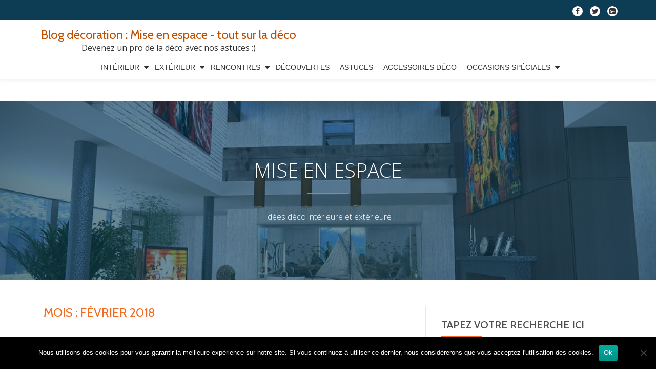

--- FILE ---
content_type: text/html; charset=UTF-8
request_url: https://mise-en-espace.fr/2018/02/
body_size: 18744
content:
<!DOCTYPE html>
<html lang="fr-FR" prefix="og: https://ogp.me/ns#" class="no-js">
<head>
	<meta charset="UTF-8">
	<meta name="viewport" content="width=device-width, initial-scale=1">
	<link rel="profile" href="http://gmpg.org/xfn/11">
	<link rel="pingback" href="https://mise-en-espace.fr/xmlrpc.php">
		<style>img:is([sizes="auto" i], [sizes^="auto," i]) { contain-intrinsic-size: 3000px 1500px }</style>
	
<!-- Optimisation des moteurs de recherche par Rank Math - https://rankmath.com/ -->
<title>février 2018 - Blog décoration : Mise en espace - tout sur la déco</title>
<meta name="robots" content="follow, noindex"/>
<meta property="og:locale" content="fr_FR" />
<meta property="og:type" content="article" />
<meta property="og:title" content="février 2018 - Blog décoration : Mise en espace - tout sur la déco" />
<meta property="og:url" content="https://mise-en-espace.fr/2018/02/" />
<meta property="og:site_name" content="Blog décoration : Mise en espace - tout sur la déco" />
<meta name="twitter:card" content="summary_large_image" />
<script type="application/ld+json" class="rank-math-schema">{"@context":"https://schema.org","@graph":[{"@type":"Person","@id":"https://mise-en-espace.fr/#person","name":"Blog d\u00e9coration : Mise en espace - tout sur la d\u00e9co","url":"https://mise-en-espace.fr"},{"@type":"WebSite","@id":"https://mise-en-espace.fr/#website","url":"https://mise-en-espace.fr","name":"Blog d\u00e9coration : Mise en espace - tout sur la d\u00e9co","publisher":{"@id":"https://mise-en-espace.fr/#person"},"inLanguage":"fr-FR"},{"@type":"CollectionPage","@id":"https://mise-en-espace.fr/2018/02/#webpage","url":"https://mise-en-espace.fr/2018/02/","name":"f\u00e9vrier 2018 - Blog d\u00e9coration : Mise en espace - tout sur la d\u00e9co","isPartOf":{"@id":"https://mise-en-espace.fr/#website"},"inLanguage":"fr-FR"}]}</script>
<!-- /Extension Rank Math WordPress SEO -->

<link rel='dns-prefetch' href='//www.googletagmanager.com' />
<link rel='dns-prefetch' href='//fonts.googleapis.com' />
<link rel="alternate" type="application/rss+xml" title="Blog décoration : Mise en espace - tout sur la déco &raquo; Flux" href="https://mise-en-espace.fr/feed/" />
<script type="text/javascript">
/* <![CDATA[ */
window._wpemojiSettings = {"baseUrl":"https:\/\/s.w.org\/images\/core\/emoji\/16.0.1\/72x72\/","ext":".png","svgUrl":"https:\/\/s.w.org\/images\/core\/emoji\/16.0.1\/svg\/","svgExt":".svg","source":{"concatemoji":"https:\/\/mise-en-espace.fr\/wp-includes\/js\/wp-emoji-release.min.js?ver=6.8.2"}};
/*! This file is auto-generated */
!function(s,n){var o,i,e;function c(e){try{var t={supportTests:e,timestamp:(new Date).valueOf()};sessionStorage.setItem(o,JSON.stringify(t))}catch(e){}}function p(e,t,n){e.clearRect(0,0,e.canvas.width,e.canvas.height),e.fillText(t,0,0);var t=new Uint32Array(e.getImageData(0,0,e.canvas.width,e.canvas.height).data),a=(e.clearRect(0,0,e.canvas.width,e.canvas.height),e.fillText(n,0,0),new Uint32Array(e.getImageData(0,0,e.canvas.width,e.canvas.height).data));return t.every(function(e,t){return e===a[t]})}function u(e,t){e.clearRect(0,0,e.canvas.width,e.canvas.height),e.fillText(t,0,0);for(var n=e.getImageData(16,16,1,1),a=0;a<n.data.length;a++)if(0!==n.data[a])return!1;return!0}function f(e,t,n,a){switch(t){case"flag":return n(e,"\ud83c\udff3\ufe0f\u200d\u26a7\ufe0f","\ud83c\udff3\ufe0f\u200b\u26a7\ufe0f")?!1:!n(e,"\ud83c\udde8\ud83c\uddf6","\ud83c\udde8\u200b\ud83c\uddf6")&&!n(e,"\ud83c\udff4\udb40\udc67\udb40\udc62\udb40\udc65\udb40\udc6e\udb40\udc67\udb40\udc7f","\ud83c\udff4\u200b\udb40\udc67\u200b\udb40\udc62\u200b\udb40\udc65\u200b\udb40\udc6e\u200b\udb40\udc67\u200b\udb40\udc7f");case"emoji":return!a(e,"\ud83e\udedf")}return!1}function g(e,t,n,a){var r="undefined"!=typeof WorkerGlobalScope&&self instanceof WorkerGlobalScope?new OffscreenCanvas(300,150):s.createElement("canvas"),o=r.getContext("2d",{willReadFrequently:!0}),i=(o.textBaseline="top",o.font="600 32px Arial",{});return e.forEach(function(e){i[e]=t(o,e,n,a)}),i}function t(e){var t=s.createElement("script");t.src=e,t.defer=!0,s.head.appendChild(t)}"undefined"!=typeof Promise&&(o="wpEmojiSettingsSupports",i=["flag","emoji"],n.supports={everything:!0,everythingExceptFlag:!0},e=new Promise(function(e){s.addEventListener("DOMContentLoaded",e,{once:!0})}),new Promise(function(t){var n=function(){try{var e=JSON.parse(sessionStorage.getItem(o));if("object"==typeof e&&"number"==typeof e.timestamp&&(new Date).valueOf()<e.timestamp+604800&&"object"==typeof e.supportTests)return e.supportTests}catch(e){}return null}();if(!n){if("undefined"!=typeof Worker&&"undefined"!=typeof OffscreenCanvas&&"undefined"!=typeof URL&&URL.createObjectURL&&"undefined"!=typeof Blob)try{var e="postMessage("+g.toString()+"("+[JSON.stringify(i),f.toString(),p.toString(),u.toString()].join(",")+"));",a=new Blob([e],{type:"text/javascript"}),r=new Worker(URL.createObjectURL(a),{name:"wpTestEmojiSupports"});return void(r.onmessage=function(e){c(n=e.data),r.terminate(),t(n)})}catch(e){}c(n=g(i,f,p,u))}t(n)}).then(function(e){for(var t in e)n.supports[t]=e[t],n.supports.everything=n.supports.everything&&n.supports[t],"flag"!==t&&(n.supports.everythingExceptFlag=n.supports.everythingExceptFlag&&n.supports[t]);n.supports.everythingExceptFlag=n.supports.everythingExceptFlag&&!n.supports.flag,n.DOMReady=!1,n.readyCallback=function(){n.DOMReady=!0}}).then(function(){return e}).then(function(){var e;n.supports.everything||(n.readyCallback(),(e=n.source||{}).concatemoji?t(e.concatemoji):e.wpemoji&&e.twemoji&&(t(e.twemoji),t(e.wpemoji)))}))}((window,document),window._wpemojiSettings);
/* ]]> */
</script>

<style id='wp-emoji-styles-inline-css' type='text/css'>

	img.wp-smiley, img.emoji {
		display: inline !important;
		border: none !important;
		box-shadow: none !important;
		height: 1em !important;
		width: 1em !important;
		margin: 0 0.07em !important;
		vertical-align: -0.1em !important;
		background: none !important;
		padding: 0 !important;
	}
</style>
<link rel='stylesheet' id='wp-block-library-css' href='https://mise-en-espace.fr/wp-includes/css/dist/block-library/style.min.css?ver=6.8.2' type='text/css' media='all' />
<style id='classic-theme-styles-inline-css' type='text/css'>
/*! This file is auto-generated */
.wp-block-button__link{color:#fff;background-color:#32373c;border-radius:9999px;box-shadow:none;text-decoration:none;padding:calc(.667em + 2px) calc(1.333em + 2px);font-size:1.125em}.wp-block-file__button{background:#32373c;color:#fff;text-decoration:none}
</style>
<style id='global-styles-inline-css' type='text/css'>
:root{--wp--preset--aspect-ratio--square: 1;--wp--preset--aspect-ratio--4-3: 4/3;--wp--preset--aspect-ratio--3-4: 3/4;--wp--preset--aspect-ratio--3-2: 3/2;--wp--preset--aspect-ratio--2-3: 2/3;--wp--preset--aspect-ratio--16-9: 16/9;--wp--preset--aspect-ratio--9-16: 9/16;--wp--preset--color--black: #000000;--wp--preset--color--cyan-bluish-gray: #abb8c3;--wp--preset--color--white: #ffffff;--wp--preset--color--pale-pink: #f78da7;--wp--preset--color--vivid-red: #cf2e2e;--wp--preset--color--luminous-vivid-orange: #ff6900;--wp--preset--color--luminous-vivid-amber: #fcb900;--wp--preset--color--light-green-cyan: #7bdcb5;--wp--preset--color--vivid-green-cyan: #00d084;--wp--preset--color--pale-cyan-blue: #8ed1fc;--wp--preset--color--vivid-cyan-blue: #0693e3;--wp--preset--color--vivid-purple: #9b51e0;--wp--preset--gradient--vivid-cyan-blue-to-vivid-purple: linear-gradient(135deg,rgba(6,147,227,1) 0%,rgb(155,81,224) 100%);--wp--preset--gradient--light-green-cyan-to-vivid-green-cyan: linear-gradient(135deg,rgb(122,220,180) 0%,rgb(0,208,130) 100%);--wp--preset--gradient--luminous-vivid-amber-to-luminous-vivid-orange: linear-gradient(135deg,rgba(252,185,0,1) 0%,rgba(255,105,0,1) 100%);--wp--preset--gradient--luminous-vivid-orange-to-vivid-red: linear-gradient(135deg,rgba(255,105,0,1) 0%,rgb(207,46,46) 100%);--wp--preset--gradient--very-light-gray-to-cyan-bluish-gray: linear-gradient(135deg,rgb(238,238,238) 0%,rgb(169,184,195) 100%);--wp--preset--gradient--cool-to-warm-spectrum: linear-gradient(135deg,rgb(74,234,220) 0%,rgb(151,120,209) 20%,rgb(207,42,186) 40%,rgb(238,44,130) 60%,rgb(251,105,98) 80%,rgb(254,248,76) 100%);--wp--preset--gradient--blush-light-purple: linear-gradient(135deg,rgb(255,206,236) 0%,rgb(152,150,240) 100%);--wp--preset--gradient--blush-bordeaux: linear-gradient(135deg,rgb(254,205,165) 0%,rgb(254,45,45) 50%,rgb(107,0,62) 100%);--wp--preset--gradient--luminous-dusk: linear-gradient(135deg,rgb(255,203,112) 0%,rgb(199,81,192) 50%,rgb(65,88,208) 100%);--wp--preset--gradient--pale-ocean: linear-gradient(135deg,rgb(255,245,203) 0%,rgb(182,227,212) 50%,rgb(51,167,181) 100%);--wp--preset--gradient--electric-grass: linear-gradient(135deg,rgb(202,248,128) 0%,rgb(113,206,126) 100%);--wp--preset--gradient--midnight: linear-gradient(135deg,rgb(2,3,129) 0%,rgb(40,116,252) 100%);--wp--preset--font-size--small: 13px;--wp--preset--font-size--medium: 20px;--wp--preset--font-size--large: 36px;--wp--preset--font-size--x-large: 42px;--wp--preset--spacing--20: 0.44rem;--wp--preset--spacing--30: 0.67rem;--wp--preset--spacing--40: 1rem;--wp--preset--spacing--50: 1.5rem;--wp--preset--spacing--60: 2.25rem;--wp--preset--spacing--70: 3.38rem;--wp--preset--spacing--80: 5.06rem;--wp--preset--shadow--natural: 6px 6px 9px rgba(0, 0, 0, 0.2);--wp--preset--shadow--deep: 12px 12px 50px rgba(0, 0, 0, 0.4);--wp--preset--shadow--sharp: 6px 6px 0px rgba(0, 0, 0, 0.2);--wp--preset--shadow--outlined: 6px 6px 0px -3px rgba(255, 255, 255, 1), 6px 6px rgba(0, 0, 0, 1);--wp--preset--shadow--crisp: 6px 6px 0px rgba(0, 0, 0, 1);}:where(.is-layout-flex){gap: 0.5em;}:where(.is-layout-grid){gap: 0.5em;}body .is-layout-flex{display: flex;}.is-layout-flex{flex-wrap: wrap;align-items: center;}.is-layout-flex > :is(*, div){margin: 0;}body .is-layout-grid{display: grid;}.is-layout-grid > :is(*, div){margin: 0;}:where(.wp-block-columns.is-layout-flex){gap: 2em;}:where(.wp-block-columns.is-layout-grid){gap: 2em;}:where(.wp-block-post-template.is-layout-flex){gap: 1.25em;}:where(.wp-block-post-template.is-layout-grid){gap: 1.25em;}.has-black-color{color: var(--wp--preset--color--black) !important;}.has-cyan-bluish-gray-color{color: var(--wp--preset--color--cyan-bluish-gray) !important;}.has-white-color{color: var(--wp--preset--color--white) !important;}.has-pale-pink-color{color: var(--wp--preset--color--pale-pink) !important;}.has-vivid-red-color{color: var(--wp--preset--color--vivid-red) !important;}.has-luminous-vivid-orange-color{color: var(--wp--preset--color--luminous-vivid-orange) !important;}.has-luminous-vivid-amber-color{color: var(--wp--preset--color--luminous-vivid-amber) !important;}.has-light-green-cyan-color{color: var(--wp--preset--color--light-green-cyan) !important;}.has-vivid-green-cyan-color{color: var(--wp--preset--color--vivid-green-cyan) !important;}.has-pale-cyan-blue-color{color: var(--wp--preset--color--pale-cyan-blue) !important;}.has-vivid-cyan-blue-color{color: var(--wp--preset--color--vivid-cyan-blue) !important;}.has-vivid-purple-color{color: var(--wp--preset--color--vivid-purple) !important;}.has-black-background-color{background-color: var(--wp--preset--color--black) !important;}.has-cyan-bluish-gray-background-color{background-color: var(--wp--preset--color--cyan-bluish-gray) !important;}.has-white-background-color{background-color: var(--wp--preset--color--white) !important;}.has-pale-pink-background-color{background-color: var(--wp--preset--color--pale-pink) !important;}.has-vivid-red-background-color{background-color: var(--wp--preset--color--vivid-red) !important;}.has-luminous-vivid-orange-background-color{background-color: var(--wp--preset--color--luminous-vivid-orange) !important;}.has-luminous-vivid-amber-background-color{background-color: var(--wp--preset--color--luminous-vivid-amber) !important;}.has-light-green-cyan-background-color{background-color: var(--wp--preset--color--light-green-cyan) !important;}.has-vivid-green-cyan-background-color{background-color: var(--wp--preset--color--vivid-green-cyan) !important;}.has-pale-cyan-blue-background-color{background-color: var(--wp--preset--color--pale-cyan-blue) !important;}.has-vivid-cyan-blue-background-color{background-color: var(--wp--preset--color--vivid-cyan-blue) !important;}.has-vivid-purple-background-color{background-color: var(--wp--preset--color--vivid-purple) !important;}.has-black-border-color{border-color: var(--wp--preset--color--black) !important;}.has-cyan-bluish-gray-border-color{border-color: var(--wp--preset--color--cyan-bluish-gray) !important;}.has-white-border-color{border-color: var(--wp--preset--color--white) !important;}.has-pale-pink-border-color{border-color: var(--wp--preset--color--pale-pink) !important;}.has-vivid-red-border-color{border-color: var(--wp--preset--color--vivid-red) !important;}.has-luminous-vivid-orange-border-color{border-color: var(--wp--preset--color--luminous-vivid-orange) !important;}.has-luminous-vivid-amber-border-color{border-color: var(--wp--preset--color--luminous-vivid-amber) !important;}.has-light-green-cyan-border-color{border-color: var(--wp--preset--color--light-green-cyan) !important;}.has-vivid-green-cyan-border-color{border-color: var(--wp--preset--color--vivid-green-cyan) !important;}.has-pale-cyan-blue-border-color{border-color: var(--wp--preset--color--pale-cyan-blue) !important;}.has-vivid-cyan-blue-border-color{border-color: var(--wp--preset--color--vivid-cyan-blue) !important;}.has-vivid-purple-border-color{border-color: var(--wp--preset--color--vivid-purple) !important;}.has-vivid-cyan-blue-to-vivid-purple-gradient-background{background: var(--wp--preset--gradient--vivid-cyan-blue-to-vivid-purple) !important;}.has-light-green-cyan-to-vivid-green-cyan-gradient-background{background: var(--wp--preset--gradient--light-green-cyan-to-vivid-green-cyan) !important;}.has-luminous-vivid-amber-to-luminous-vivid-orange-gradient-background{background: var(--wp--preset--gradient--luminous-vivid-amber-to-luminous-vivid-orange) !important;}.has-luminous-vivid-orange-to-vivid-red-gradient-background{background: var(--wp--preset--gradient--luminous-vivid-orange-to-vivid-red) !important;}.has-very-light-gray-to-cyan-bluish-gray-gradient-background{background: var(--wp--preset--gradient--very-light-gray-to-cyan-bluish-gray) !important;}.has-cool-to-warm-spectrum-gradient-background{background: var(--wp--preset--gradient--cool-to-warm-spectrum) !important;}.has-blush-light-purple-gradient-background{background: var(--wp--preset--gradient--blush-light-purple) !important;}.has-blush-bordeaux-gradient-background{background: var(--wp--preset--gradient--blush-bordeaux) !important;}.has-luminous-dusk-gradient-background{background: var(--wp--preset--gradient--luminous-dusk) !important;}.has-pale-ocean-gradient-background{background: var(--wp--preset--gradient--pale-ocean) !important;}.has-electric-grass-gradient-background{background: var(--wp--preset--gradient--electric-grass) !important;}.has-midnight-gradient-background{background: var(--wp--preset--gradient--midnight) !important;}.has-small-font-size{font-size: var(--wp--preset--font-size--small) !important;}.has-medium-font-size{font-size: var(--wp--preset--font-size--medium) !important;}.has-large-font-size{font-size: var(--wp--preset--font-size--large) !important;}.has-x-large-font-size{font-size: var(--wp--preset--font-size--x-large) !important;}
:where(.wp-block-post-template.is-layout-flex){gap: 1.25em;}:where(.wp-block-post-template.is-layout-grid){gap: 1.25em;}
:where(.wp-block-columns.is-layout-flex){gap: 2em;}:where(.wp-block-columns.is-layout-grid){gap: 2em;}
:root :where(.wp-block-pullquote){font-size: 1.5em;line-height: 1.6;}
</style>
<link rel='stylesheet' id='cookie-notice-front-css' href='https://mise-en-espace.fr/wp-content/plugins/cookie-notice/css/front.min.css?ver=2.5.11' type='text/css' media='all' />
<link rel='stylesheet' id='ez-toc-css' href='https://mise-en-espace.fr/wp-content/plugins/easy-table-of-contents/assets/css/screen.min.css?ver=2.0.76' type='text/css' media='all' />
<style id='ez-toc-inline-css' type='text/css'>
div#ez-toc-container .ez-toc-title {font-size: 120%;}div#ez-toc-container .ez-toc-title {font-weight: 500;}div#ez-toc-container ul li , div#ez-toc-container ul li a {font-size: 95%;}div#ez-toc-container ul li , div#ez-toc-container ul li a {font-weight: 500;}div#ez-toc-container nav ul ul li {font-size: 90%;}
.ez-toc-container-direction {direction: ltr;}.ez-toc-counter ul{counter-reset: item ;}.ez-toc-counter nav ul li a::before {content: counters(item, '.', decimal) '. ';display: inline-block;counter-increment: item;flex-grow: 0;flex-shrink: 0;margin-right: .2em; float: left; }.ez-toc-widget-direction {direction: ltr;}.ez-toc-widget-container ul{counter-reset: item ;}.ez-toc-widget-container nav ul li a::before {content: counters(item, '.', decimal) '. ';display: inline-block;counter-increment: item;flex-grow: 0;flex-shrink: 0;margin-right: .2em; float: left; }
</style>
<link rel='stylesheet' id='llorix-one-lite-font-css' href='//fonts.googleapis.com/css?family=Cabin%3A400%2C600%7COpen+Sans%3A400%2C300%2C600&#038;ver=6.8.2' type='text/css' media='all' />
<link rel='stylesheet' id='llorix-one-lite-fontawesome-css' href='https://mise-en-espace.fr/wp-content/themes/llorix-one-lite/css/font-awesome.min.css?ver=4.4.0' type='text/css' media='all' />
<link rel='stylesheet' id='llorix-one-lite-bootstrap-style-css' href='https://mise-en-espace.fr/wp-content/themes/llorix-one-lite/css/bootstrap.min.css?ver=3.3.1' type='text/css' media='all' />
<link rel='stylesheet' id='llorix-one-lite-style-css' href='https://mise-en-espace.fr/wp-content/themes/llorix-one-lite/style.css?ver=1.0.0' type='text/css' media='all' />
<style id='llorix-one-lite-style-inline-css' type='text/css'>
.overlay-layer-wrap{ background:rgba(13, 60, 85, 0.5);}.archive-top .section-overlay-layer{ background:rgba(13, 60, 85, 0.6);}
</style>
<script type="text/javascript" id="cookie-notice-front-js-before">
/* <![CDATA[ */
var cnArgs = {"ajaxUrl":"https:\/\/mise-en-espace.fr\/wp-admin\/admin-ajax.php","nonce":"9442289c3a","hideEffect":"fade","position":"bottom","onScroll":false,"onScrollOffset":100,"onClick":false,"cookieName":"cookie_notice_accepted","cookieTime":2592000,"cookieTimeRejected":2592000,"globalCookie":false,"redirection":false,"cache":true,"revokeCookies":false,"revokeCookiesOpt":"automatic"};
/* ]]> */
</script>
<script type="text/javascript" src="https://mise-en-espace.fr/wp-content/plugins/cookie-notice/js/front.min.js?ver=2.5.11" id="cookie-notice-front-js"></script>
<script type="text/javascript" src="https://mise-en-espace.fr/wp-includes/js/jquery/jquery.min.js?ver=3.7.1" id="jquery-core-js"></script>
<script type="text/javascript" src="https://mise-en-espace.fr/wp-includes/js/jquery/jquery-migrate.min.js?ver=3.4.1" id="jquery-migrate-js"></script>

<!-- Extrait de code de la balise Google (gtag.js) ajouté par Site Kit -->
<!-- Extrait Google Analytics ajouté par Site Kit -->
<script type="text/javascript" src="https://www.googletagmanager.com/gtag/js?id=GT-5TJ9XWJ2" id="google_gtagjs-js" async></script>
<script type="text/javascript" id="google_gtagjs-js-after">
/* <![CDATA[ */
window.dataLayer = window.dataLayer || [];function gtag(){dataLayer.push(arguments);}
gtag("set","linker",{"domains":["mise-en-espace.fr"]});
gtag("js", new Date());
gtag("set", "developer_id.dZTNiMT", true);
gtag("config", "GT-5TJ9XWJ2");
 window._googlesitekit = window._googlesitekit || {}; window._googlesitekit.throttledEvents = []; window._googlesitekit.gtagEvent = (name, data) => { var key = JSON.stringify( { name, data } ); if ( !! window._googlesitekit.throttledEvents[ key ] ) { return; } window._googlesitekit.throttledEvents[ key ] = true; setTimeout( () => { delete window._googlesitekit.throttledEvents[ key ]; }, 5 ); gtag( "event", name, { ...data, event_source: "site-kit" } ); }; 
/* ]]> */
</script>
<link rel="https://api.w.org/" href="https://mise-en-espace.fr/wp-json/" /><link rel="EditURI" type="application/rsd+xml" title="RSD" href="https://mise-en-espace.fr/xmlrpc.php?rsd" />
<meta name="generator" content="WordPress 6.8.2" />
<meta name="generator" content="Site Kit by Google 1.170.0" /><!--[if lt IE 9]>
<script src="https://mise-en-espace.fr/wp-content/themes/llorix-one-lite/js/html5shiv.min.js"></script>
<![endif]-->
</head>

<body itemscope itemtype="http://schema.org/WebPage" class="archive date wp-theme-llorix-one-lite cookies-not-set group-blog" dir="ltr"><a class="skip-link screen-reader-text" href="#content">Aller au contenu</a>
<!-- =========================
	PRE LOADER
============================== -->


<!-- =========================
	SECTION: HOME / HEADER
============================== -->
<!--header-->

<header itemscope itemtype="http://schema.org/WPHeader" id="masthead" role="banner" data-stellar-background-ratio="0.5" class="header header-style-one site-header">

	<!-- COLOR OVER IMAGE -->
		<div class="overlay-layer-nav 
	sticky-navigation-open">

		<!-- STICKY NAVIGATION -->
		<div class="navbar navbar-inverse bs-docs-nav navbar-fixed-top sticky-navigation appear-on-scroll">
							<div class="very-top-header" id="very-top-header">
					<div class="container">
												<div class="very-top-right">
									<ul class="social-icons">
								<li>
						<a href="#">
							<span class="screen-reader-text">fa-facebook</span>
							<i class="fa fa-facebook transparent-text-dark" aria-hidden="true"></i>						</a>
					</li>
										<li>
						<a href="#">
							<span class="screen-reader-text">fa-twitter</span>
							<i class="fa fa-twitter transparent-text-dark" aria-hidden="true"></i>						</a>
					</li>
										<li>
						<a href="#">
							<span class="screen-reader-text">fa-google-plus-square</span>
							<i class="fa fa-google-plus-square transparent-text-dark" aria-hidden="true"></i>						</a>
					</li>
							</ul>
								</div>
					</div>
				</div>
				
			<!-- CONTAINER -->
			<div class="container">

				<div class="navbar-header">

					<!-- LOGO -->

					<button title='Déplier le menu' aria-controls='menu-main-menu' aria-expanded='false' type="button" class="navbar-toggle menu-toggle" id="menu-toggle" data-toggle="collapse" data-target="#menu-primary">
						<span class="screen-reader-text">Déplier la navigation</span>
						<span class="icon-bar"></span>
						<span class="icon-bar"></span>
						<span class="icon-bar"></span>
					</button>

					<div class="header-logo-wrap text-header"><h1 itemprop="headline" id="site-title" class="site-title"><a href="https://mise-en-espace.fr/" title="Blog décoration : Mise en espace &#8211; tout sur la déco" rel="home">Blog décoration : Mise en espace - tout sur la déco</a></h1><p itemprop="description" id="site-description" class="site-description">Devenez un pro de la déco avec nos astuces :)</p></div>
				</div>

				<!-- MENU -->
				<div itemscope itemtype="http://schema.org/SiteNavigationElement" aria-label="Menu principal" id="menu-primary" class="navbar-collapse collapse">
					<!-- LOGO ON STICKY NAV BAR -->
					<div id="site-header-menu" class="site-header-menu">
						<nav id="site-navigation" class="main-navigation" role="navigation">
							<div class="menu-header-container"><ul id="menu-header" class="primary-menu small-text"><li id="menu-item-15" class="menu-item menu-item-type-taxonomy menu-item-object-category menu-item-has-children menu-item-15"><a href="https://mise-en-espace.fr/category/interieur/">Intérieur</a>
<ul class="sub-menu">
	<li id="menu-item-19" class="menu-item menu-item-type-taxonomy menu-item-object-category menu-item-19"><a href="https://mise-en-espace.fr/category/interieur/salleamanger/">Salle à manger</a></li>
	<li id="menu-item-21" class="menu-item menu-item-type-taxonomy menu-item-object-category menu-item-21"><a href="https://mise-en-espace.fr/category/interieur/salon/">Salon</a></li>
	<li id="menu-item-18" class="menu-item menu-item-type-taxonomy menu-item-object-category menu-item-18"><a href="https://mise-en-espace.fr/category/interieur/cuisine/">Cuisine</a></li>
	<li id="menu-item-20" class="menu-item menu-item-type-taxonomy menu-item-object-category menu-item-20"><a href="https://mise-en-espace.fr/category/interieur/salledebain/">Salle de bain</a></li>
	<li id="menu-item-16" class="menu-item menu-item-type-taxonomy menu-item-object-category menu-item-16"><a href="https://mise-en-espace.fr/category/interieur/bureau/">Bureau</a></li>
	<li id="menu-item-17" class="menu-item menu-item-type-taxonomy menu-item-object-category menu-item-17"><a href="https://mise-en-espace.fr/category/interieur/chambre/">Chambre</a></li>
</ul>
</li>
<li id="menu-item-10" class="menu-item menu-item-type-taxonomy menu-item-object-category menu-item-has-children menu-item-10"><a href="https://mise-en-espace.fr/category/exterieur/">Extérieur</a>
<ul class="sub-menu">
	<li id="menu-item-12" class="menu-item menu-item-type-taxonomy menu-item-object-category menu-item-12"><a href="https://mise-en-espace.fr/category/exterieur/jardin/">Jardin</a></li>
	<li id="menu-item-13" class="menu-item menu-item-type-taxonomy menu-item-object-category menu-item-13"><a href="https://mise-en-espace.fr/category/exterieur/piscine/">Piscine</a></li>
	<li id="menu-item-14" class="menu-item menu-item-type-taxonomy menu-item-object-category menu-item-14"><a href="https://mise-en-espace.fr/category/exterieur/veranda/">Veranda</a></li>
	<li id="menu-item-11" class="menu-item menu-item-type-taxonomy menu-item-object-category menu-item-11"><a href="https://mise-en-espace.fr/category/exterieur/espacesverts/">Espaces verts</a></li>
</ul>
</li>
<li id="menu-item-29" class="menu-item menu-item-type-taxonomy menu-item-object-category menu-item-has-children menu-item-29"><a href="https://mise-en-espace.fr/category/rencontres/">Rencontres</a>
<ul class="sub-menu">
	<li id="menu-item-31" class="menu-item menu-item-type-taxonomy menu-item-object-category menu-item-31"><a href="https://mise-en-espace.fr/category/rencontres/interviews/">Interviews</a></li>
	<li id="menu-item-30" class="menu-item menu-item-type-taxonomy menu-item-object-category menu-item-30"><a href="https://mise-en-espace.fr/category/rencontres/creations/">Créations</a></li>
</ul>
</li>
<li id="menu-item-9" class="menu-item menu-item-type-taxonomy menu-item-object-category menu-item-9"><a href="https://mise-en-espace.fr/category/decouvertes/">Découvertes</a></li>
<li id="menu-item-5" class="menu-item menu-item-type-taxonomy menu-item-object-category menu-item-5"><a href="https://mise-en-espace.fr/category/astuces/">Astuces</a></li>
<li id="menu-item-4" class="menu-item menu-item-type-taxonomy menu-item-object-category menu-item-4"><a href="https://mise-en-espace.fr/category/accessoiresdeco/">Accessoires déco</a></li>
<li id="menu-item-23" class="menu-item menu-item-type-taxonomy menu-item-object-category menu-item-has-children menu-item-23"><a href="https://mise-en-espace.fr/category/occasionsspeciales/">Occasions spéciales</a>
<ul class="sub-menu">
	<li id="menu-item-24" class="menu-item menu-item-type-taxonomy menu-item-object-category menu-item-24"><a href="https://mise-en-espace.fr/category/occasionsspeciales/anniversaires/">Anniversaires</a></li>
	<li id="menu-item-25" class="menu-item menu-item-type-taxonomy menu-item-object-category menu-item-25"><a href="https://mise-en-espace.fr/category/occasionsspeciales/mariages/">Mariages</a></li>
	<li id="menu-item-26" class="menu-item menu-item-type-taxonomy menu-item-object-category menu-item-26"><a href="https://mise-en-espace.fr/category/occasionsspeciales/noel/">Noël</a></li>
	<li id="menu-item-27" class="menu-item menu-item-type-taxonomy menu-item-object-category menu-item-27"><a href="https://mise-en-espace.fr/category/occasionsspeciales/paques/">Pâques</a></li>
	<li id="menu-item-28" class="menu-item menu-item-type-taxonomy menu-item-object-category menu-item-28"><a href="https://mise-en-espace.fr/category/occasionsspeciales/stvalentin/">St Valentin</a></li>
</ul>
</li>
</ul></div>						</nav>
					</div>
				</div>


			</div>
			<!-- /END CONTAINER -->
		</div>
		<!-- /END STICKY NAVIGATION -->
	</div>
	<!-- /END COLOR OVER IMAGE -->
</header>
<!-- /END HOME / HEADER  -->

<div class="archive-top" style="background-image: url(http://mise-en-espace.fr/wp-content/uploads/2017/01/design-416064_960_720.jpg);"><div class="section-overlay-layer"><div class="container"><p class="archive-top-big-title">Mise en espace</p><p class="colored-line"></p><p class="archive-top-text">Idées déco intérieure et extérieure</p></div></div></div>

<div role="main" id="content" class="content-wrap">
	<div class="container">

		<div id="primary" class="content-area col-md-8 post-list">
			<main  itemscope itemtype="http://schema.org/Blog"  id="main" class="site-main" role="main"><header class="page-header"><h1 class="page-title">Mois : <span>février 2018</span></h1></header>
<article itemscope itemprop="blogPosts" itemtype="http://schema.org/BlogPosting" itemtype="http://schema.org/BlogPosting" class="border-bottom-hover post-184 post type-post status-publish format-standard has-post-thumbnail hentry category-amenagement-interieur" title="Article de blog: Matelas avec indépendance de couchage : la solution pour un sommeil réparateur">
	<header class="entry-header">

			<div class="post-img-wrap">
				<a href="https://mise-en-espace.fr/matelas-independance-de-couchage-solution-sommeil-reparateur/" title="Matelas avec indépendance de couchage : la solution pour un sommeil réparateur" >

															<picture itemscope itemprop="image">
					<source media="(max-width: 600px)" srcset="https://mise-en-espace.fr/wp-content/uploads/2018/02/matelas-500x233.jpg">
					<img src="https://mise-en-espace.fr/wp-content/uploads/2018/02/matelas-730x340.jpg" alt="Matelas avec indépendance de couchage : la solution pour un sommeil réparateur">
					</picture>
					
				</a>
						<div class="post-date">
			<span class="post-date-day">27</span>
			<span class="post-date-month">Fév</span>
		</div>
					</div>

						<div class="entry-meta list-post-entry-meta">
				<span itemscope itemprop="author" itemtype="http://schema.org/Person" class="entry-author post-author">
					<span  itemprop="name" class="entry-author author vcard">
						<i class="fa fa-user" aria-hidden="true"></i>
						<a itemprop="url" class="url fn n" href="https://mise-en-espace.fr/author/team/" rel="author">Team </a>
					</span>
				</span>
								<span class="posted-in entry-terms-categories" itemprop="articleSection">
					<i class="fa fa-folder" aria-hidden="true"></i>
					Publié dans					<a href="https://mise-en-espace.fr/category/amenagement-interieur/" rel="category tag">Aménagement intérieur</a>				</span>
								<a href="https://mise-en-espace.fr/matelas-independance-de-couchage-solution-sommeil-reparateur/#respond" class="post-comments">
					<i class="fa fa-comment" aria-hidden="true"></i>
					0 commentaires				</a>
			</div><!-- .entry-meta -->

		<h1 class="entry-title" itemprop="headline"><a href="https://mise-en-espace.fr/matelas-independance-de-couchage-solution-sommeil-reparateur/" rel="bookmark">Matelas avec indépendance de couchage : la solution pour un sommeil réparateur</a></h1>		<div class="colored-line-left"></div>
		<div class="clearfix"></div>

	</header><!-- .entry-header -->
	<div itemprop="description" class="entry-content entry-summary">
		<p>Pour bien dormir, les professionnels suggèrent un matelas avec indépendance de couchage. C’est un détail à ne pas négliger pour ne pas se réveiller au beau milieu de la nuit à cause des mouvements effectués par l’un ou l’autre. Cet accessoire permet d’apporter un sommeil réparateur pour affronter la nouvelle journée. Outre ce détail, ce<a class="moretag" href="https://mise-en-espace.fr/matelas-independance-de-couchage-solution-sommeil-reparateur/"><span class="screen-reader-text">En savoir plus surMatelas avec indépendance de couchage : la solution pour un sommeil réparateur</span>[&#8230;]</a></p>
	</div><!-- .entry-content -->

</article><!-- #post-## -->

<article itemscope itemprop="blogPosts" itemtype="http://schema.org/BlogPosting" itemtype="http://schema.org/BlogPosting" class="border-bottom-hover post-181 post type-post status-publish format-standard has-post-thumbnail hentry category-habitat-exterieur tag-veranda" title="Article de blog: La véranda sur mesure à la loupe">
	<header class="entry-header">

			<div class="post-img-wrap">
				<a href="https://mise-en-espace.fr/veranda-mesure-a-loupe/" title="La véranda sur mesure à la loupe" >

															<picture itemscope itemprop="image">
					<source media="(max-width: 600px)" srcset="https://mise-en-espace.fr/wp-content/uploads/2018/02/3-mise-en-espace.fr-La-véranda-sur-mesure-à-la-loupe-500x233.jpg">
					<img src="https://mise-en-espace.fr/wp-content/uploads/2018/02/3-mise-en-espace.fr-La-véranda-sur-mesure-à-la-loupe-730x340.jpg" alt="La véranda sur mesure à la loupe">
					</picture>
					
				</a>
						<div class="post-date">
			<span class="post-date-day">26</span>
			<span class="post-date-month">Fév</span>
		</div>
					</div>

						<div class="entry-meta list-post-entry-meta">
				<span itemscope itemprop="author" itemtype="http://schema.org/Person" class="entry-author post-author">
					<span  itemprop="name" class="entry-author author vcard">
						<i class="fa fa-user" aria-hidden="true"></i>
						<a itemprop="url" class="url fn n" href="https://mise-en-espace.fr/author/team/" rel="author">Team </a>
					</span>
				</span>
								<span class="posted-in entry-terms-categories" itemprop="articleSection">
					<i class="fa fa-folder" aria-hidden="true"></i>
					Publié dans					<a href="https://mise-en-espace.fr/category/habitat-exterieur/" rel="category tag">Habitat &amp; Extérieur</a>				</span>
								<a href="https://mise-en-espace.fr/veranda-mesure-a-loupe/#respond" class="post-comments">
					<i class="fa fa-comment" aria-hidden="true"></i>
					0 commentaires				</a>
			</div><!-- .entry-meta -->

		<h1 class="entry-title" itemprop="headline"><a href="https://mise-en-espace.fr/veranda-mesure-a-loupe/" rel="bookmark">La véranda sur mesure à la loupe</a></h1>		<div class="colored-line-left"></div>
		<div class="clearfix"></div>

	</header><!-- .entry-header -->
	<div itemprop="description" class="entry-content entry-summary">
		<p>Certes, avoir une maison bien fermée assure la sécurité des occupants, mais une pièce mi-extérieure plus aérée ne ferait de mal à personne. Les vérandas en kits pourraient également assurer cette fonction d’aération, mais aucune d’entre elles ne peut égaler une véranda sur mesure 100 % adaptée à votre logement. Grâce à cette dernière, vous pourrez<a class="moretag" href="https://mise-en-espace.fr/veranda-mesure-a-loupe/"><span class="screen-reader-text">En savoir plus surLa véranda sur mesure à la loupe</span>[&#8230;]</a></p>
	</div><!-- .entry-content -->

</article><!-- #post-## -->

<article itemscope itemprop="blogPosts" itemtype="http://schema.org/BlogPosting" itemtype="http://schema.org/BlogPosting" class="border-bottom-hover post-177 post type-post status-publish format-standard has-post-thumbnail hentry category-inspiration-tendances" title="Article de blog: L’utilité d’un broyeur pour une pompe de relevage">
	<header class="entry-header">

			<div class="post-img-wrap">
				<a href="https://mise-en-espace.fr/lutilite-dun-broyeur-pompe-de-relevage/" title="L’utilité d’un broyeur pour une pompe de relevage" >

															<picture itemscope itemprop="image">
					<source media="(max-width: 600px)" srcset="https://mise-en-espace.fr/wp-content/uploads/2018/02/Pompe-relevage-500x233.jpg">
					<img src="https://mise-en-espace.fr/wp-content/uploads/2018/02/Pompe-relevage-500x340.jpg" alt="L’utilité d’un broyeur pour une pompe de relevage">
					</picture>
					
				</a>
						<div class="post-date">
			<span class="post-date-day">15</span>
			<span class="post-date-month">Fév</span>
		</div>
					</div>

						<div class="entry-meta list-post-entry-meta">
				<span itemscope itemprop="author" itemtype="http://schema.org/Person" class="entry-author post-author">
					<span  itemprop="name" class="entry-author author vcard">
						<i class="fa fa-user" aria-hidden="true"></i>
						<a itemprop="url" class="url fn n" href="https://mise-en-espace.fr/author/team/" rel="author">Team </a>
					</span>
				</span>
								<span class="posted-in entry-terms-categories" itemprop="articleSection">
					<i class="fa fa-folder" aria-hidden="true"></i>
					Publié dans					<a href="https://mise-en-espace.fr/category/inspiration-tendances/" rel="category tag">Inspiration &amp; Tendances</a>				</span>
								<a href="https://mise-en-espace.fr/lutilite-dun-broyeur-pompe-de-relevage/#respond" class="post-comments">
					<i class="fa fa-comment" aria-hidden="true"></i>
					0 commentaires				</a>
			</div><!-- .entry-meta -->

		<h1 class="entry-title" itemprop="headline"><a href="https://mise-en-espace.fr/lutilite-dun-broyeur-pompe-de-relevage/" rel="bookmark">L’utilité d’un broyeur pour une pompe de relevage</a></h1>		<div class="colored-line-left"></div>
		<div class="clearfix"></div>

	</header><!-- .entry-header -->
	<div itemprop="description" class="entry-content entry-summary">
		<p>Une pompe de relevage peut se bloquer lorsque des éléments solides se retrouvent dans son circuit. Le blocage peut se situer au niveau de la pompe elle-même, ou au niveau des circuits d’évacuation. Pour éviter cela, il peut être utile d’utiliser un broyeur, mais il faut savoir qu’il peut exister plusieurs types de broyeur. Le<a class="moretag" href="https://mise-en-espace.fr/lutilite-dun-broyeur-pompe-de-relevage/"><span class="screen-reader-text">En savoir plus surL’utilité d’un broyeur pour une pompe de relevage</span>[&#8230;]</a></p>
	</div><!-- .entry-content -->

</article><!-- #post-## -->

<article itemscope itemprop="blogPosts" itemtype="http://schema.org/BlogPosting" itemtype="http://schema.org/BlogPosting" class="border-bottom-hover post-173 post type-post status-publish format-standard has-post-thumbnail hentry category-inspiration-tendances" title="Article de blog: Le bois et le métal, quel matériau choisir pour votre mobilier ?">
	<header class="entry-header">

			<div class="post-img-wrap">
				<a href="https://mise-en-espace.fr/bois-metal-materiau-choisir-mobilier/" title="Le bois et le métal, quel matériau choisir pour votre mobilier ?" >

															<picture itemscope itemprop="image">
					<source media="(max-width: 600px)" srcset="https://mise-en-espace.fr/wp-content/uploads/2018/02/quel-mobilier-choisir-pour-votre-intérieur-500x233.jpg">
					<img src="https://mise-en-espace.fr/wp-content/uploads/2018/02/quel-mobilier-choisir-pour-votre-intérieur-730x340.jpg" alt="Le bois et le métal, quel matériau choisir pour votre mobilier ?">
					</picture>
					
				</a>
						<div class="post-date">
			<span class="post-date-day">13</span>
			<span class="post-date-month">Fév</span>
		</div>
					</div>

						<div class="entry-meta list-post-entry-meta">
				<span itemscope itemprop="author" itemtype="http://schema.org/Person" class="entry-author post-author">
					<span  itemprop="name" class="entry-author author vcard">
						<i class="fa fa-user" aria-hidden="true"></i>
						<a itemprop="url" class="url fn n" href="https://mise-en-espace.fr/author/team/" rel="author">Team </a>
					</span>
				</span>
								<span class="posted-in entry-terms-categories" itemprop="articleSection">
					<i class="fa fa-folder" aria-hidden="true"></i>
					Publié dans					<a href="https://mise-en-espace.fr/category/inspiration-tendances/" rel="category tag">Inspiration &amp; Tendances</a>				</span>
								<a href="https://mise-en-espace.fr/bois-metal-materiau-choisir-mobilier/#respond" class="post-comments">
					<i class="fa fa-comment" aria-hidden="true"></i>
					0 commentaires				</a>
			</div><!-- .entry-meta -->

		<h1 class="entry-title" itemprop="headline"><a href="https://mise-en-espace.fr/bois-metal-materiau-choisir-mobilier/" rel="bookmark">Le bois et le métal, quel matériau choisir pour votre mobilier ?</a></h1>		<div class="colored-line-left"></div>
		<div class="clearfix"></div>

	</header><!-- .entry-header -->
	<div itemprop="description" class="entry-content entry-summary">
		<p>A chaque pièce son mobilier ! Si le canapé est l’élément central d’un salon, le lit est celui d’une chambre. Le choix du mobilier ne se résume pas seulement sur sa taille et sa forme, mais surtout sur le matériau avec lequel il est fabriqué. Pour que les meubles puissent mettre en valeur votre intérieur,<a class="moretag" href="https://mise-en-espace.fr/bois-metal-materiau-choisir-mobilier/"><span class="screen-reader-text">En savoir plus surLe bois et le métal, quel matériau choisir pour votre mobilier ?</span>[&#8230;]</a></p>
	</div><!-- .entry-content -->

</article><!-- #post-## -->

<article itemscope itemprop="blogPosts" itemtype="http://schema.org/BlogPosting" itemtype="http://schema.org/BlogPosting" class="border-bottom-hover post-168 post type-post status-publish format-standard has-post-thumbnail hentry category-amenagement-interieur" title="Article de blog: Armoire de toilette : la technologie au service du bien-être">
	<header class="entry-header">

			<div class="post-img-wrap">
				<a href="https://mise-en-espace.fr/armoire-de-toilette-technologie-service-bien-etre/" title="Armoire de toilette : la technologie au service du bien-être" >

															<picture itemscope itemprop="image">
					<source media="(max-width: 600px)" srcset="https://mise-en-espace.fr/wp-content/uploads/2018/02/Armoire-de-toilette-2.jpg">
					<img src="https://mise-en-espace.fr/wp-content/uploads/2018/02/Armoire-de-toilette-2.jpg" alt="Armoire de toilette : la technologie au service du bien-être">
					</picture>
					
				</a>
						<div class="post-date">
			<span class="post-date-day">12</span>
			<span class="post-date-month">Fév</span>
		</div>
					</div>

						<div class="entry-meta list-post-entry-meta">
				<span itemscope itemprop="author" itemtype="http://schema.org/Person" class="entry-author post-author">
					<span  itemprop="name" class="entry-author author vcard">
						<i class="fa fa-user" aria-hidden="true"></i>
						<a itemprop="url" class="url fn n" href="https://mise-en-espace.fr/author/team/" rel="author">Team </a>
					</span>
				</span>
								<span class="posted-in entry-terms-categories" itemprop="articleSection">
					<i class="fa fa-folder" aria-hidden="true"></i>
					Publié dans					<a href="https://mise-en-espace.fr/category/amenagement-interieur/" rel="category tag">Aménagement intérieur</a>				</span>
								<a href="https://mise-en-espace.fr/armoire-de-toilette-technologie-service-bien-etre/#respond" class="post-comments">
					<i class="fa fa-comment" aria-hidden="true"></i>
					0 commentaires				</a>
			</div><!-- .entry-meta -->

		<h1 class="entry-title" itemprop="headline"><a href="https://mise-en-espace.fr/armoire-de-toilette-technologie-service-bien-etre/" rel="bookmark">Armoire de toilette : la technologie au service du bien-être</a></h1>		<div class="colored-line-left"></div>
		<div class="clearfix"></div>

	</header><!-- .entry-header -->
	<div itemprop="description" class="entry-content entry-summary">
		<p>L’armoire de toilette peut paraître comme étant un élément incontournable dans la mise en place d’une salle de bain. La position qu’occupe ce meuble est d’ailleurs plus renforcée par de nombreuses avancées technologiques, notamment celles mises en avant par les modèles disponibles sur miroir-lumineux. Découvrez les multiples applications que vous offre cet outil de plus<a class="moretag" href="https://mise-en-espace.fr/armoire-de-toilette-technologie-service-bien-etre/"><span class="screen-reader-text">En savoir plus surArmoire de toilette : la technologie au service du bien-être</span>[&#8230;]</a></p>
	</div><!-- .entry-content -->

</article><!-- #post-## -->

<article itemscope itemprop="blogPosts" itemtype="http://schema.org/BlogPosting" itemtype="http://schema.org/BlogPosting" class="border-bottom-hover post-165 post type-post status-publish format-standard has-post-thumbnail hentry category-amenagement-interieur" title="Article de blog: Fauteuils design, les tendances du moment">
	<header class="entry-header">

			<div class="post-img-wrap">
				<a href="https://mise-en-espace.fr/fauteuils-design-tendances-moment/" title="Fauteuils design, les tendances du moment" >

															<picture itemscope itemprop="image">
					<source media="(max-width: 600px)" srcset="https://mise-en-espace.fr/wp-content/uploads/2018/02/fauteuil-1-place-design-en-simili-cuir-coloris-gris-et-blanc-34-500x233.jpg">
					<img src="https://mise-en-espace.fr/wp-content/uploads/2018/02/fauteuil-1-place-design-en-simili-cuir-coloris-gris-et-blanc-34-730x340.jpg" alt="Fauteuils design, les tendances du moment">
					</picture>
					
				</a>
						<div class="post-date">
			<span class="post-date-day">07</span>
			<span class="post-date-month">Fév</span>
		</div>
					</div>

						<div class="entry-meta list-post-entry-meta">
				<span itemscope itemprop="author" itemtype="http://schema.org/Person" class="entry-author post-author">
					<span  itemprop="name" class="entry-author author vcard">
						<i class="fa fa-user" aria-hidden="true"></i>
						<a itemprop="url" class="url fn n" href="https://mise-en-espace.fr/author/team/" rel="author">Team </a>
					</span>
				</span>
								<span class="posted-in entry-terms-categories" itemprop="articleSection">
					<i class="fa fa-folder" aria-hidden="true"></i>
					Publié dans					<a href="https://mise-en-espace.fr/category/amenagement-interieur/" rel="category tag">Aménagement intérieur</a>				</span>
								<a href="https://mise-en-espace.fr/fauteuils-design-tendances-moment/#respond" class="post-comments">
					<i class="fa fa-comment" aria-hidden="true"></i>
					0 commentaires				</a>
			</div><!-- .entry-meta -->

		<h1 class="entry-title" itemprop="headline"><a href="https://mise-en-espace.fr/fauteuils-design-tendances-moment/" rel="bookmark">Fauteuils design, les tendances du moment</a></h1>		<div class="colored-line-left"></div>
		<div class="clearfix"></div>

	</header><!-- .entry-header -->
	<div itemprop="description" class="entry-content entry-summary">
		<p>Le fauteuil en dit long sur votre intérieur. Il imprègne le style, c’est l’élément central de votre décoration intérieure. Des fauteuils design, il en existe une multitude de modèles et pour tous les goûts. Nous avons tout de même tenu à recenser les meilleures tendances du moment pour vous vous donner de l’inspiration si vous<a class="moretag" href="https://mise-en-espace.fr/fauteuils-design-tendances-moment/"><span class="screen-reader-text">En savoir plus surFauteuils design, les tendances du moment</span>[&#8230;]</a></p>
	</div><!-- .entry-content -->

</article><!-- #post-## -->

<article itemscope itemprop="blogPosts" itemtype="http://schema.org/BlogPosting" itemtype="http://schema.org/BlogPosting" class="border-bottom-hover post-160 post type-post status-publish format-standard has-post-thumbnail hentry category-interviews tag-architecture tag-corbusier tag-couleurs tag-decoration tag-eric-lasery" title="Article de blog: Eric Lasery présente les combinaisons de couleurs du Corbusier">
	<header class="entry-header">

			<div class="post-img-wrap">
				<a href="https://mise-en-espace.fr/eric-lasery-couleurs-corbusier/" title="Eric Lasery présente les combinaisons de couleurs du Corbusier" >

															<picture itemscope itemprop="image">
					<source media="(max-width: 600px)" srcset="https://mise-en-espace.fr/wp-content/uploads/2018/02/the-interior-of-the-1508271_1280-1-500x233.jpg">
					<img src="https://mise-en-espace.fr/wp-content/uploads/2018/02/the-interior-of-the-1508271_1280-1-730x340.jpg" alt="Eric Lasery présente les combinaisons de couleurs du Corbusier">
					</picture>
					
				</a>
						<div class="post-date">
			<span class="post-date-day">01</span>
			<span class="post-date-month">Fév</span>
		</div>
					</div>

						<div class="entry-meta list-post-entry-meta">
				<span itemscope itemprop="author" itemtype="http://schema.org/Person" class="entry-author post-author">
					<span  itemprop="name" class="entry-author author vcard">
						<i class="fa fa-user" aria-hidden="true"></i>
						<a itemprop="url" class="url fn n" href="https://mise-en-espace.fr/author/team/" rel="author">Team </a>
					</span>
				</span>
								<span class="posted-in entry-terms-categories" itemprop="articleSection">
					<i class="fa fa-folder" aria-hidden="true"></i>
					Publié dans					<a href="https://mise-en-espace.fr/category/rencontres/interviews/" rel="category tag">Interviews</a>				</span>
								<a href="https://mise-en-espace.fr/eric-lasery-couleurs-corbusier/#respond" class="post-comments">
					<i class="fa fa-comment" aria-hidden="true"></i>
					0 commentaires				</a>
			</div><!-- .entry-meta -->

		<h1 class="entry-title" itemprop="headline"><a href="https://mise-en-espace.fr/eric-lasery-couleurs-corbusier/" rel="bookmark">Eric Lasery présente les combinaisons de couleurs du Corbusier</a></h1>		<div class="colored-line-left"></div>
		<div class="clearfix"></div>

	</header><!-- .entry-header -->
	<div itemprop="description" class="entry-content entry-summary">
		<p>L&rsquo;œuvre du Corbusier (1887-1965) couvre divers domaines de l&rsquo;architecture et de l&rsquo;urbanisme modernes, y compris la décoration intérieure et la peinture. Son nom est inévitablement associé au modernisme et ses œuvres ont atteint tous les coins de la planète, en plus de son influence sur l&rsquo;utilisation de la couleur dans l&rsquo;architecture et dans le domaine de<a class="moretag" href="https://mise-en-espace.fr/eric-lasery-couleurs-corbusier/"><span class="screen-reader-text">En savoir plus surEric Lasery présente les combinaisons de couleurs du Corbusier</span>[&#8230;]</a></p>
	</div><!-- .entry-content -->

</article><!-- #post-## -->

			</main><!-- #main -->
		</div><!-- #primary -->

		
<div itemscope itemtype="http://schema.org/WPSideBar" role="complementary" aria-label="Barre principale" id="sidebar-secondary" class="col-md-4 widget-area">
	<aside id="search-4" class="widget widget_search"><h2 class="widget-title">Tapez votre recherche ici</h2><div class="colored-line-left"></div><div class="clearfix widget-title-margin"></div><form role="search" method="get" class="search-form" action="https://mise-en-espace.fr/">
				<label>
					<span class="screen-reader-text">Rechercher :</span>
					<input type="search" class="search-field" placeholder="Rechercher…" value="" name="s" />
				</label>
				<input type="submit" class="search-submit" value="Rechercher" />
			</form></aside>
		<aside id="recent-posts-2" class="widget widget_recent_entries">
		<h2 class="widget-title">Articles récents</h2><div class="colored-line-left"></div><div class="clearfix widget-title-margin"></div>
		<ul>
											<li>
					<a href="https://mise-en-espace.fr/saint-valentin-lart-de-choisir-un-bijou-pour-exprimer-lamour/">Saint Valentin: L’art de choisir un bijou pour exprimer l’amour</a>
									</li>
											<li>
					<a href="https://mise-en-espace.fr/organisation-moderne-et-harmonieuse-du-sejour-contemporain/">Organisation moderne et harmonieuse du séjour contemporain</a>
									</li>
											<li>
					<a href="https://mise-en-espace.fr/transformation-harmonieuse-des-volumes-pour-habitats-contemporains/">Transformation harmonieuse des volumes pour habitats contemporains</a>
									</li>
											<li>
					<a href="https://mise-en-espace.fr/amenagement-interieur-durable-et-esthetique-pour-habitats-modernes/">Aménagement intérieur durable et esthétique pour habitats modernes</a>
									</li>
											<li>
					<a href="https://mise-en-espace.fr/apercu-des-avantages-dun-abri-de-jardin/">Aperçu des avantages d’un abri de jardin</a>
									</li>
					</ul>

		</aside><aside id="archives-2" class="widget widget_archive"><h2 class="widget-title">Archives</h2><div class="colored-line-left"></div><div class="clearfix widget-title-margin"></div>
			<ul>
					<li><a href='https://mise-en-espace.fr/2026/01/'>janvier 2026</a></li>
	<li><a href='https://mise-en-espace.fr/2025/12/'>décembre 2025</a></li>
	<li><a href='https://mise-en-espace.fr/2025/11/'>novembre 2025</a></li>
	<li><a href='https://mise-en-espace.fr/2025/10/'>octobre 2025</a></li>
	<li><a href='https://mise-en-espace.fr/2025/09/'>septembre 2025</a></li>
	<li><a href='https://mise-en-espace.fr/2025/08/'>août 2025</a></li>
	<li><a href='https://mise-en-espace.fr/2025/07/'>juillet 2025</a></li>
	<li><a href='https://mise-en-espace.fr/2025/06/'>juin 2025</a></li>
	<li><a href='https://mise-en-espace.fr/2025/05/'>mai 2025</a></li>
	<li><a href='https://mise-en-espace.fr/2025/04/'>avril 2025</a></li>
	<li><a href='https://mise-en-espace.fr/2025/03/'>mars 2025</a></li>
	<li><a href='https://mise-en-espace.fr/2025/02/'>février 2025</a></li>
	<li><a href='https://mise-en-espace.fr/2025/01/'>janvier 2025</a></li>
	<li><a href='https://mise-en-espace.fr/2024/12/'>décembre 2024</a></li>
	<li><a href='https://mise-en-espace.fr/2024/11/'>novembre 2024</a></li>
	<li><a href='https://mise-en-espace.fr/2024/10/'>octobre 2024</a></li>
	<li><a href='https://mise-en-espace.fr/2024/09/'>septembre 2024</a></li>
	<li><a href='https://mise-en-espace.fr/2024/08/'>août 2024</a></li>
	<li><a href='https://mise-en-espace.fr/2024/07/'>juillet 2024</a></li>
	<li><a href='https://mise-en-espace.fr/2024/06/'>juin 2024</a></li>
	<li><a href='https://mise-en-espace.fr/2024/05/'>mai 2024</a></li>
	<li><a href='https://mise-en-espace.fr/2024/04/'>avril 2024</a></li>
	<li><a href='https://mise-en-espace.fr/2024/03/'>mars 2024</a></li>
	<li><a href='https://mise-en-espace.fr/2024/02/'>février 2024</a></li>
	<li><a href='https://mise-en-espace.fr/2024/01/'>janvier 2024</a></li>
	<li><a href='https://mise-en-espace.fr/2023/12/'>décembre 2023</a></li>
	<li><a href='https://mise-en-espace.fr/2023/11/'>novembre 2023</a></li>
	<li><a href='https://mise-en-espace.fr/2023/10/'>octobre 2023</a></li>
	<li><a href='https://mise-en-espace.fr/2023/09/'>septembre 2023</a></li>
	<li><a href='https://mise-en-espace.fr/2023/08/'>août 2023</a></li>
	<li><a href='https://mise-en-espace.fr/2023/07/'>juillet 2023</a></li>
	<li><a href='https://mise-en-espace.fr/2023/06/'>juin 2023</a></li>
	<li><a href='https://mise-en-espace.fr/2023/05/'>mai 2023</a></li>
	<li><a href='https://mise-en-espace.fr/2023/04/'>avril 2023</a></li>
	<li><a href='https://mise-en-espace.fr/2023/03/'>mars 2023</a></li>
	<li><a href='https://mise-en-espace.fr/2023/02/'>février 2023</a></li>
	<li><a href='https://mise-en-espace.fr/2023/01/'>janvier 2023</a></li>
	<li><a href='https://mise-en-espace.fr/2022/12/'>décembre 2022</a></li>
	<li><a href='https://mise-en-espace.fr/2022/11/'>novembre 2022</a></li>
	<li><a href='https://mise-en-espace.fr/2022/10/'>octobre 2022</a></li>
	<li><a href='https://mise-en-espace.fr/2022/08/'>août 2022</a></li>
	<li><a href='https://mise-en-espace.fr/2022/07/'>juillet 2022</a></li>
	<li><a href='https://mise-en-espace.fr/2022/06/'>juin 2022</a></li>
	<li><a href='https://mise-en-espace.fr/2022/05/'>mai 2022</a></li>
	<li><a href='https://mise-en-espace.fr/2022/04/'>avril 2022</a></li>
	<li><a href='https://mise-en-espace.fr/2022/03/'>mars 2022</a></li>
	<li><a href='https://mise-en-espace.fr/2022/02/'>février 2022</a></li>
	<li><a href='https://mise-en-espace.fr/2022/01/'>janvier 2022</a></li>
	<li><a href='https://mise-en-espace.fr/2021/11/'>novembre 2021</a></li>
	<li><a href='https://mise-en-espace.fr/2021/10/'>octobre 2021</a></li>
	<li><a href='https://mise-en-espace.fr/2021/09/'>septembre 2021</a></li>
	<li><a href='https://mise-en-espace.fr/2021/08/'>août 2021</a></li>
	<li><a href='https://mise-en-espace.fr/2021/07/'>juillet 2021</a></li>
	<li><a href='https://mise-en-espace.fr/2021/06/'>juin 2021</a></li>
	<li><a href='https://mise-en-espace.fr/2021/05/'>mai 2021</a></li>
	<li><a href='https://mise-en-espace.fr/2021/04/'>avril 2021</a></li>
	<li><a href='https://mise-en-espace.fr/2021/03/'>mars 2021</a></li>
	<li><a href='https://mise-en-espace.fr/2021/02/'>février 2021</a></li>
	<li><a href='https://mise-en-espace.fr/2021/01/'>janvier 2021</a></li>
	<li><a href='https://mise-en-espace.fr/2020/12/'>décembre 2020</a></li>
	<li><a href='https://mise-en-espace.fr/2020/11/'>novembre 2020</a></li>
	<li><a href='https://mise-en-espace.fr/2020/10/'>octobre 2020</a></li>
	<li><a href='https://mise-en-espace.fr/2020/09/'>septembre 2020</a></li>
	<li><a href='https://mise-en-espace.fr/2020/08/'>août 2020</a></li>
	<li><a href='https://mise-en-espace.fr/2020/07/'>juillet 2020</a></li>
	<li><a href='https://mise-en-espace.fr/2020/06/'>juin 2020</a></li>
	<li><a href='https://mise-en-espace.fr/2020/05/'>mai 2020</a></li>
	<li><a href='https://mise-en-espace.fr/2020/04/'>avril 2020</a></li>
	<li><a href='https://mise-en-espace.fr/2020/03/'>mars 2020</a></li>
	<li><a href='https://mise-en-espace.fr/2020/02/'>février 2020</a></li>
	<li><a href='https://mise-en-espace.fr/2020/01/'>janvier 2020</a></li>
	<li><a href='https://mise-en-espace.fr/2019/12/'>décembre 2019</a></li>
	<li><a href='https://mise-en-espace.fr/2019/11/'>novembre 2019</a></li>
	<li><a href='https://mise-en-espace.fr/2019/10/'>octobre 2019</a></li>
	<li><a href='https://mise-en-espace.fr/2019/09/'>septembre 2019</a></li>
	<li><a href='https://mise-en-espace.fr/2019/08/'>août 2019</a></li>
	<li><a href='https://mise-en-espace.fr/2019/07/'>juillet 2019</a></li>
	<li><a href='https://mise-en-espace.fr/2019/06/'>juin 2019</a></li>
	<li><a href='https://mise-en-espace.fr/2019/05/'>mai 2019</a></li>
	<li><a href='https://mise-en-espace.fr/2019/04/'>avril 2019</a></li>
	<li><a href='https://mise-en-espace.fr/2019/03/'>mars 2019</a></li>
	<li><a href='https://mise-en-espace.fr/2019/02/'>février 2019</a></li>
	<li><a href='https://mise-en-espace.fr/2019/01/'>janvier 2019</a></li>
	<li><a href='https://mise-en-espace.fr/2018/12/'>décembre 2018</a></li>
	<li><a href='https://mise-en-espace.fr/2018/11/'>novembre 2018</a></li>
	<li><a href='https://mise-en-espace.fr/2018/10/'>octobre 2018</a></li>
	<li><a href='https://mise-en-espace.fr/2018/09/'>septembre 2018</a></li>
	<li><a href='https://mise-en-espace.fr/2018/08/'>août 2018</a></li>
	<li><a href='https://mise-en-espace.fr/2018/07/'>juillet 2018</a></li>
	<li><a href='https://mise-en-espace.fr/2018/06/'>juin 2018</a></li>
	<li><a href='https://mise-en-espace.fr/2018/05/'>mai 2018</a></li>
	<li><a href='https://mise-en-espace.fr/2018/04/'>avril 2018</a></li>
	<li><a href='https://mise-en-espace.fr/2018/03/'>mars 2018</a></li>
	<li><a href='https://mise-en-espace.fr/2018/02/' aria-current="page">février 2018</a></li>
	<li><a href='https://mise-en-espace.fr/2018/01/'>janvier 2018</a></li>
	<li><a href='https://mise-en-espace.fr/2017/12/'>décembre 2017</a></li>
	<li><a href='https://mise-en-espace.fr/2017/10/'>octobre 2017</a></li>
	<li><a href='https://mise-en-espace.fr/2017/09/'>septembre 2017</a></li>
	<li><a href='https://mise-en-espace.fr/2017/05/'>mai 2017</a></li>
	<li><a href='https://mise-en-espace.fr/2017/02/'>février 2017</a></li>
	<li><a href='https://mise-en-espace.fr/2017/01/'>janvier 2017</a></li>
			</ul>

			</aside><aside id="categories-2" class="widget widget_categories"><h2 class="widget-title">Catégories</h2><div class="colored-line-left"></div><div class="clearfix widget-title-margin"></div>
			<ul>
					<li class="cat-item cat-item-379"><a href="https://mise-en-espace.fr/category/amenagement-interieur/">Aménagement intérieur</a>
</li>
	<li class="cat-item cat-item-21"><a href="https://mise-en-espace.fr/category/astuces/">Astuces</a>
</li>
	<li class="cat-item cat-item-7"><a href="https://mise-en-espace.fr/category/interieur/bureau/">Bureau</a>
</li>
	<li class="cat-item cat-item-378"><a href="https://mise-en-espace.fr/category/decoration-style/">Décoration &amp; Style de vie</a>
</li>
	<li class="cat-item cat-item-380"><a href="https://mise-en-espace.fr/category/habitat-exterieur/">Habitat &amp; Extérieur</a>
</li>
	<li class="cat-item cat-item-381"><a href="https://mise-en-espace.fr/category/inspiration-tendances/">Inspiration &amp; Tendances</a>
</li>
	<li class="cat-item cat-item-18"><a href="https://mise-en-espace.fr/category/rencontres/interviews/">Interviews</a>
</li>
	<li class="cat-item cat-item-10"><a href="https://mise-en-espace.fr/category/exterieur/jardin/">Jardin</a>
</li>
	<li class="cat-item cat-item-27"><a href="https://mise-en-espace.fr/category/occasionsspeciales/mariages/">Mariages</a>
</li>
	<li class="cat-item cat-item-1"><a href="https://mise-en-espace.fr/category/non-classe/">Non classé</a>
</li>
	<li class="cat-item cat-item-6"><a href="https://mise-en-espace.fr/category/interieur/salledebain/">Salle de bain</a>
</li>
	<li class="cat-item cat-item-24"><a href="https://mise-en-espace.fr/category/occasionsspeciales/stvalentin/">St Valentin</a>
</li>
			</ul>

			</aside></div><!-- #sidebar-secondary -->

	</div>
</div><!-- .content-wrap -->


	<footer itemscope itemtype="http://schema.org/WPFooter" id="footer" role="contentinfo" class = "footer grey-bg">

		<div class="container">
			<div class="footer-widget-wrap">
				
			</div><!-- .footer-widget-wrap -->

			<div class="footer-bottom-wrap">
				<span class="llorix_one_lite_copyright_content">Mise en Espace ©2017</span><div itemscope role="navigation" itemtype="http://schema.org/SiteNavigationElement" id="menu-secondary" aria-label="Menu secondaire"><h1 class="screen-reader-text">Menu secondaire</h1></div>					</div><!-- .footer-bottom-wrap -->


			<div class="powered-by"><a href="http://themeisle.com/themes/llorix-one/" rel="nofollow">Llorix One Lite </a>fièrement propulsé par <a href="http://wordpress.org/" rel="nofollow">WordPress</a></div>

		</div><!-- container -->

	</footer>

	<script type="speculationrules">
{"prefetch":[{"source":"document","where":{"and":[{"href_matches":"\/*"},{"not":{"href_matches":["\/wp-*.php","\/wp-admin\/*","\/wp-content\/uploads\/*","\/wp-content\/*","\/wp-content\/plugins\/*","\/wp-content\/themes\/llorix-one-lite\/*","\/*\\?(.+)"]}},{"not":{"selector_matches":"a[rel~=\"nofollow\"]"}},{"not":{"selector_matches":".no-prefetch, .no-prefetch a"}}]},"eagerness":"conservative"}]}
</script>
<p style="text-align: center;"><a href="https://mise-en-espace.fr/mentions-legales">Mentions légales</a></p><script type="text/javascript" id="ez-toc-scroll-scriptjs-js-extra">
/* <![CDATA[ */
var eztoc_smooth_local = {"scroll_offset":"30","add_request_uri":"","add_self_reference_link":""};
/* ]]> */
</script>
<script type="text/javascript" src="https://mise-en-espace.fr/wp-content/plugins/easy-table-of-contents/assets/js/smooth_scroll.min.js?ver=2.0.76" id="ez-toc-scroll-scriptjs-js"></script>
<script type="text/javascript" src="https://mise-en-espace.fr/wp-content/plugins/easy-table-of-contents/vendor/js-cookie/js.cookie.min.js?ver=2.2.1" id="ez-toc-js-cookie-js"></script>
<script type="text/javascript" src="https://mise-en-espace.fr/wp-content/plugins/easy-table-of-contents/vendor/sticky-kit/jquery.sticky-kit.min.js?ver=1.9.2" id="ez-toc-jquery-sticky-kit-js"></script>
<script type="text/javascript" id="ez-toc-js-js-extra">
/* <![CDATA[ */
var ezTOC = {"smooth_scroll":"1","visibility_hide_by_default":"","scroll_offset":"30","fallbackIcon":"<span class=\"\"><span class=\"eztoc-hide\" style=\"display:none;\">Toggle<\/span><span class=\"ez-toc-icon-toggle-span\"><svg style=\"fill: #999;color:#999\" xmlns=\"http:\/\/www.w3.org\/2000\/svg\" class=\"list-377408\" width=\"20px\" height=\"20px\" viewBox=\"0 0 24 24\" fill=\"none\"><path d=\"M6 6H4v2h2V6zm14 0H8v2h12V6zM4 11h2v2H4v-2zm16 0H8v2h12v-2zM4 16h2v2H4v-2zm16 0H8v2h12v-2z\" fill=\"currentColor\"><\/path><\/svg><svg style=\"fill: #999;color:#999\" class=\"arrow-unsorted-368013\" xmlns=\"http:\/\/www.w3.org\/2000\/svg\" width=\"10px\" height=\"10px\" viewBox=\"0 0 24 24\" version=\"1.2\" baseProfile=\"tiny\"><path d=\"M18.2 9.3l-6.2-6.3-6.2 6.3c-.2.2-.3.4-.3.7s.1.5.3.7c.2.2.4.3.7.3h11c.3 0 .5-.1.7-.3.2-.2.3-.5.3-.7s-.1-.5-.3-.7zM5.8 14.7l6.2 6.3 6.2-6.3c.2-.2.3-.5.3-.7s-.1-.5-.3-.7c-.2-.2-.4-.3-.7-.3h-11c-.3 0-.5.1-.7.3-.2.2-.3.5-.3.7s.1.5.3.7z\"\/><\/svg><\/span><\/span>","chamomile_theme_is_on":""};
/* ]]> */
</script>
<script type="text/javascript" src="https://mise-en-espace.fr/wp-content/plugins/easy-table-of-contents/assets/js/front.min.js?ver=2.0.76-1756392742" id="ez-toc-js-js"></script>
<script type="text/javascript" src="https://mise-en-espace.fr/wp-content/themes/llorix-one-lite/js/vendor/bootstrap.min.js?ver=3.3.7" id="llorix-one-lite-bootstrap-js"></script>
<script type="text/javascript" id="llorix-one-lite-custom-all-js-extra">
/* <![CDATA[ */
var screenReaderText = {"expand":"<span class=\"screen-reader-text\">d\u00e9plier le menu enfant<\/span>","collapse":"<span class=\"screen-reader-text\">fermer le menu enfant<\/span>"};
/* ]]> */
</script>
<script type="text/javascript" src="https://mise-en-espace.fr/wp-content/themes/llorix-one-lite/js/custom.all.js?ver=2.0.2" id="llorix-one-lite-custom-all-js"></script>
<script type="text/javascript" src="https://mise-en-espace.fr/wp-content/themes/llorix-one-lite/js/skip-link-focus-fix.js?ver=1.0.0" id="llorix-one-lite-skip-link-focus-fix-js"></script>

		<!-- Cookie Notice plugin v2.5.11 by Hu-manity.co https://hu-manity.co/ -->
		<div id="cookie-notice" role="dialog" class="cookie-notice-hidden cookie-revoke-hidden cn-position-bottom" aria-label="Cookie Notice" style="background-color: rgba(0,0,0,1);"><div class="cookie-notice-container" style="color: #fff"><span id="cn-notice-text" class="cn-text-container">Nous utilisons des cookies pour vous garantir la meilleure expérience sur notre site. Si vous continuez à utiliser ce dernier, nous considérerons que vous acceptez l'utilisation des cookies.</span><span id="cn-notice-buttons" class="cn-buttons-container"><button id="cn-accept-cookie" data-cookie-set="accept" class="cn-set-cookie cn-button" aria-label="Ok" style="background-color: #00a99d">Ok</button></span><button type="button" id="cn-close-notice" data-cookie-set="accept" class="cn-close-icon" aria-label="Non"></button></div>
			
		</div>
		<!-- / Cookie Notice plugin -->
</body>
</html>


<!-- Page cached by LiteSpeed Cache 7.7 on 2026-01-22 11:11:36 -->